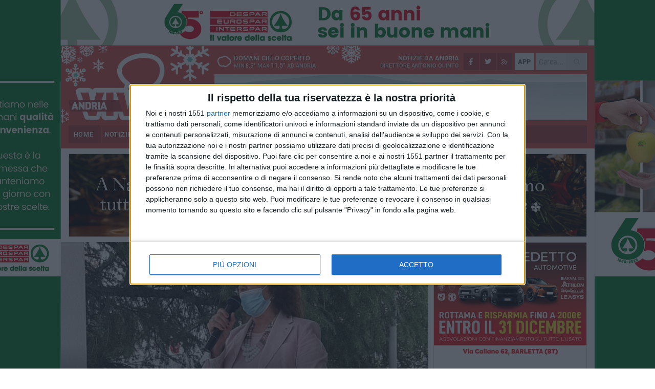

--- FILE ---
content_type: text/html; charset=utf-8
request_url: https://www.andriaviva.it/notizie/e-tempo-di-manifestazione-di-fine-anno-alla-scuola-primaria-federico-ii/
body_size: 21770
content:
<!DOCTYPE html>
<html lang="it" class="response svg fxd xmas">
<head prefix="og: http://ogp.me/ns# fb: http://ogp.me/ns/fb#">
    <title>Andria: “E’ tempo di…”, manifestazione di fine anno alla scuola Primaria &quot;Federico II&quot;</title>
    <meta name="description" content="Questa mattina un appuntamento che ha coinvolto l&#39;intera comunit&#224; scolastica " />
<meta name="viewport" content="width=device-width, initial-scale=1.0">    <meta name="apple-mobile-web-app-title" content="AndriaViva">
    <meta name="apple-mobile-web-app-status-bar-style" content="black-translucent">
<link rel="canonical" href="https://www.andriaviva.it/notizie/e-tempo-di-manifestazione-di-fine-anno-alla-scuola-primaria-federico-ii/" />    <link rel="amphtml" href="https://www.andriaviva.it/amp/notizie/e-tempo-di-manifestazione-di-fine-anno-alla-scuola-primaria-federico-ii/" />                    <link rel="apple-touch-icon" href="https://static.gocity.it/andriaviva/img/touch-60.png">
    <link rel="apple-touch-icon" sizes="76x76" href="https://static.gocity.it/andriaviva/img/touch-76.png">
    <link rel="apple-touch-icon" sizes="120x120" href="https://static.gocity.it/andriaviva/img/touch-120.png">
    <link rel="apple-touch-icon" sizes="152x152" href="https://static.gocity.it/andriaviva/img/touch-152.png">
    <link rel="icon" href="https://static.gocity.it/andriaviva/img/favicon.ico" type="image/x-icon" />
    <link rel="icon" type="image/png" href="https://static.gocity.it/andriaviva/img/favicon-32x32.png" sizes="32x32" />
    <link rel="icon" type="image/png" href="https://static.gocity.it/andriaviva/img/favicon-16x16.png" sizes="16x16" />
    <link rel="alternate" type="application/rss+xml" href="https://www.andriaviva.it/rss/" title="RSS feed AndriaViva" />
    <meta property="og:type" content="article" />
<meta property="og:url" content="https://www.andriaviva.it/notizie/e-tempo-di-manifestazione-di-fine-anno-alla-scuola-primaria-federico-ii/" />    <meta property="og:site_name" content="AndriaViva" />
<meta property="fb:app_id" content="400959619972853" />    <meta property="fb:pages" content="522321607778548" /><meta property="article:publisher" content="522321607778548" />    <meta property="og:title" content="“E’ tempo di…”, manifestazione di fine anno alla scuola Primaria &quot;Federico II&quot;" />
    <meta property="og:description" content="Questa mattina un appuntamento che ha coinvolto l&#39;intera comunit&#224; scolastica " />
    <meta property="og:image" content="https://andria.gocity.it/library/media/20210609_110500.jpg" />
    <meta property="article:section" content="Scuola e Lavoro" />
    <meta property="article:published_time" content="2021-06-09T13:37:00 GMT" />
    <meta property="article:modified_time" content="2021-06-09T13:37:00 GMT" />
<meta name="language" content="italian" /><meta name="google-site-verification" content="7fZUJtj53ubwPm49Mv1rl1kILH6f6O2DHFxvNK2gouo" /><meta name="msvalidate.01" content="4BFAE9A7E4A3E9C22EA5C6CCD2C5FDE3" />    <link href="/bundles/css?v=dEeyNGnslQSdMQALmI0cEwyeZYLMDaeLtsKTp10fewU1" rel="preload" as="style" /><link href="/bundles/css?v=dEeyNGnslQSdMQALmI0cEwyeZYLMDaeLtsKTp10fewU1" rel="stylesheet"/>

    <link href="/bundles/deferred?v=EI2w7refD0IkrP_INU39w6BvGGKgAPw3aeDdDjBHlqI1" rel="preload" as="style" /><link href="/bundles/deferred?v=EI2w7refD0IkrP_INU39w6BvGGKgAPw3aeDdDjBHlqI1" rel="stylesheet"/>

    <link href="/bundles/icons?v=6URXDt_XKQp7_YTGi-536yZGVljGYpsX7yKYSj3eWm01" rel="preload" as="style" /><link href="/bundles/icons?v=6URXDt_XKQp7_YTGi-536yZGVljGYpsX7yKYSj3eWm01" rel="stylesheet"/>

    <link href="/style?v=142320" rel="stylesheet"><link href="/style?v=142320" rel="stylesheet" /><style>.svg #site-logo { background-image: url('https://static.gocity.it/andriaviva/img/logo.svg');} .xmas.svg #site-logo { background-image: url('https://static.gocity.it/andriaviva/img/logo-xmas.svg');} .svg .report-index #site .content, .report #site .content .section-logo span {background-image:url('https://static.gocity.it/andriaviva/img/ireport.svg');} @media only screen and (max-width: 1023px) {.response.svg .collapse #site-logo { background-image: url('https://static.gocity.it/andriaviva/img/logo-text-inv.svg'); }.response.svg.xmas .collapse #site-logo { background-image: url('https://static.gocity.it/andriaviva/img/logo-text-inv-xmas.svg');}}
.ads-exp, .ads-exp a{max-height:70px;}</style>
    <script type="application/ld+json">[{ "@context": "http://schema.org", "@type":"WebSite","@id":"#website","name":"AndriaViva", "alternateName":"AndriaViva", "url":"https://www.andriaviva.it", "potentialAction":{ "@type":"SearchAction","target":"https://www.andriaviva.it/cerca/?search={search_term_string}","query-input":"required name=search_term_string"}}, { "@context": "http://schema.org", "@type":"Organization","@id":"#organization","name":"Viva Network","url":"http://www.vivanetwork.it", "logo":"http://www.vivanetwork.it/images/viva-network-logo.png", "sameAs":["https://www.facebook.com/viva24/"]}]</script>
    
        <script type="application/ld+json">{ "@context": "http://schema.org", "@type" : "NewsArticle", "headline" : "“E’ tempo di…”, manifestazione di fine anno alla scuola Primaria \"Federico II\"", "alternativeHeadline" : "“E’ tempo di…”, manifestazione di fine anno alla scuola Primaria \"Federico II\". Questa mattina un appuntamento che ha coinvolto l'intera comunità scolastica ", "articleSection": "Scuola e Lavoro", "author":{"@type":"Person","name":"AndriaViva"}, "dateCreated" : "2021-06-09T13:37:00Z", "datePublished" : "2021-06-09T13:37:00Z", "dateModified" : "2021-06-09T13:37:00Z", "publisher":{"@type":"Organization","name":"AndriaViva", "logo":{"@type":"ImageObject","url":"https://static.gocity.it/andriaviva/img/logo-text.png", "width" : 210, "height" : 30}}, "description" : "La scuola Primaria \"Federico II di Svevia\" dell'Istituto-Comprensivo \"Imbriani-Salvemini\" è stata teatro questa mattina della manifestazione di fine anno intitolata \"E' tempo di…\", promossa dal Dirigente Scolastico dott.ssa Celestina Martinelli e resa possibile grazie alla collaborazione di tutti i protagonisti della comunità scolastica ovvero docenti, alunni, collaboratori scolastici e famiglie.Il titolo nasce dalla consapevolezza che sia giunto il tempo di ascoltare i nostri alunni, lasciare esprimere le emozioni nel modo a loro più consono. Ecco che prendono spazio canzoncine, filastrocche,...", "mainEntityOfPage":{"@type":"URL"}, "url" : "https://www.andriaviva.it/notizie/e-tempo-di-manifestazione-di-fine-anno-alla-scuola-primaria-federico-ii/", "image":{"@type":"ImageObject","url":"https://andria.gocity.it/library/media/20210609_110500.jpg", "width":986, "height":657}}</script>

    
        <style>
    .bubble-color .btn.btn-action { background-color: #654241; border-color: #795857; box-shadow: 0px 1px 0px #553837; }
    .bubble-color h3.story-title, .bubble-color span.story-title, div.bubble.bubble-color { background-color: #6B4645; border-right: solid 4px #603F3E; }
    span.bubble-arrow.bubble-color { border-color: #6B4645 transparent transparent transparent; }
    div.bubble.bubble-color img { border-color: #553837; }
    .page-index .index span.title { color: #6B4645; }
        </style>

    <script async src="//pagead2.googlesyndication.com/pagead/js/adsbygoogle.js"></script>
<link rel="stylesheet" href="https://assets.evolutionadv.it/networkviva_it/networkviva_it-CLS.css"><script src="https://assets.evolutionadv.it/networkviva_it/networkviva_it.new.js" data-cfasync="false"></script>    </head>
<body class="non-graphic collapse splitted news ">
    
    <span class="ads-skin-containter" data-url="/adv/skin/99/"></span>
    <div id="site">
        <div id="main" class="container">
            <div id="header-wrapper">
    <div class="container">
        <header id="header">
            <div id="header-overlay"></div>
            <div id="header-main">
                <div id="header-logo">                    <div id="site-logo" >
                        <a href="/">AndriaViva</a>
                        <img class="print" src="https://static.gocity.it/andriaviva/img/logo.png" />
                    </div>
                    <div id="header-fanpage">
                        <div id="fanpage">
                        <span class="fan-counter">34.419</span>
                            <a id="fanpage-button" href="https://www.facebook.com/andriaviva.it/" target="_blank" rel="nofollow">FANPAGE</a>
                        </div>
                    </div>
                </div>
                <div id="header-logo-url" class="print">andriaviva.it</div>
                <div id="header-middle">
                    <div id="header-middle-top">
                        <div id="header-meteo">
    <a href="/meteo/" title="Previsioni meteo ad Andria"><div id="meteo-header" class="meteo-icon"><canvas width="28" height="28" data-icon="04d" data-color="black" class="icon"></canvas></div></a>
        <div class="meteo">
            <a href="/meteo/" title="Previsioni meteo ad Andria">
Domani cielo coperto                <div class="meteo-temp">Min<span class="meteo-min">8.5°</span>Max<span class="meteo-max">11.5°</span> ad <strong>Andria</strong></div>
            </a>
        </div>

                        </div>
                        <div class="search-block">
                            <form action="/cerca/" method="GET">
                                <input type="search" class="search" name="search" placeholder="Cerca..." />
                                <button class="icon"><i class="far fa-search"></i></button>
                            </form>
                        </div>
<a href="http://m.andriaviva.it/apps/download/"   target="_blank"  >
                            <div id="header-app">APP</div>
                        </a>                        <div id="header-social">
                            <a href="https://www.facebook.com/andriaviva.it" target="_blank"><i class="fab fa-facebook-f social social-facebook"></i></a>                            <a href="https://www.twitter.com/andriaviva" target="_blank"><i class="fab fa-twitter social social-twitter"></i></a>                            <a href="/rss/" title="AndriaViva - Feed Rss"><i class="far fa-rss social social-rss"></i></a>
                        </div>
                        <div id="header-daily">
                            <p class="tagline">Notizie da <strong>Andria</strong><span>Direttore <strong>Antonio Quinto</strong></span></p>
                        </div>
                        <div class="clear"></div>
                    </div>
                    <div id="header-banner">

<div class="ads-containter" data-url="/adv/banner/5/"></div>
                    </div>
                    <div class="clear"></div>
                </div>
                <button type="button" id="menu-toggle" class="btn header-btn">
                    <span class="far fa-2x fa-bars"></span>
                    <span class="btn-undertext">Menu</span>
                </button><div id="mobile-weather">    <a href="/meteo/" title="Previsioni meteo ad Andria"><div id="mobile-meteo-header" class="meteo-icon"><canvas width="28" height="28" data-icon="04d" data-color="white" class="icon"></canvas></div></a>
        <div class="meteo">
            <a href="/meteo/" title="Previsioni meteo ad Andria">
Domani cielo coperto                <div class="meteo-temp">Min<span class="meteo-min">8.5°</span>Max<span class="meteo-max">11.5°</span> ad <strong>Andria</strong></div>
            </a>
        </div>
</div>
            </div>
            <div class="clear"></div>
            <div id="menu">
                <nav>
                    <ul>

            <li class="firstitem">
                <a href="/" >HOME</a>
            </li>
            <li class="open">
                <a href="/notizie/" >NOTIZIE</a>
                <span class="expander"></span>
                <ul>
<li ><a href="/notizie/?cat=la-citta">Vita di città</a></li>
<li ><a href="/notizie/?cat=territorio">Territorio</a></li>
<li ><a href="/notizie/?cat=bandi-e-concorsi">Bandi e Concorsi</a></li>
<li ><a href="/notizie/?cat=cronaca">Cronaca</a></li>
<li ><a href="/notizie/?cat=politica">Politica</a></li>
<li ><a href="/notizie/?cat=palazzo-di-citta">Enti locali</a></li>
<li ><a href="/notizie/?cat=eventi">Eventi e cultura</a></li>
<li class="open"><a href="/notizie/?cat=scuola-e-formazione">Scuola e Lavoro</a></li>
<li ><a href="/notizie/?cat=associazioni">Associazioni</a></li>
<li ><a href="/notizie/?cat=cultura-e-spettacoli">Religioni</a></li>
                </ul>
            </li>
            <li >
                <a href="/sport/" >SPORT</a>
                <span class="expander"></span>
                <ul>
<li ><a href="/sport/?cat=calcio">Calcio</a></li>
<li ><a href="/sport/?cat=volley">Volley</a></li>
<li ><a href="/sport/?cat=arti-marziali">Arti Marziali</a></li>
<li ><a href="/sport/?cat=calcio-a-5">Calcio a 5</a></li>
<li ><a href="/sport/?cat=basket">Basket</a></li>
<li ><a href="/sport/?cat=running">Running e Atletica</a></li>
                </ul>
            </li>
            <li >
                <a href="/rubriche/" >RUBRICHE</a>
                <span class="expander"></span>
                <ul>
<li ><a href="/rubriche/non-perdiamoci-di-vista/">Non perdiamoci di vista</a></li>
<li ><a href="/rubriche/alla-scoperta-del-mondo-olivicolo/">Alla scoperta del mondo olivicolo</a></li>
<li ><a href="/rubriche/t-innova-per-la-tua-impresa/">T-innova per la tua impresa</a></li>
<li ><a href="/rubriche/il-mondo-wealth-management/">Il Mondo Wealth Management</a></li>
<li ><a href="/rubriche/viva-food-gusto-made-in-puglia/">Viva Food</a></li>
                </ul>
            </li>
            <li >
                <a href="/eventi/" >AGENDA</a>
            </li>
            <li >
                <a href="/ireport/" >iREPORT</a>
            </li>
            <li >
                <a href="/meteo/" >METEO</a>
            </li>
            <li >
                <a href="/video/" >VIDEO</a>
            </li>
            <li >
                <a href="/necrologi/" >NECROLOGI</a>
            </li>
<li class="search-block">
    <form action="/cerca/" method="GET">
        <input type="search" class="search" name="search" placeholder="Cerca..." />
        <button class="icon"><i class="far fa-search"></i></button>
    </form>
</li>
                    </ul>
                </nav>
            </div>
          </header>
    </div>
    <div class="clear"></div>
</div>


            <div class="ads-containter ads-mega ads-mega-page" data-url="/adv/banner/108/"></div>
            <div id="gctyvvadblck"></div>
            <div class="content-wrapper ">
                
                <div class="content-side-wrapper content-first">
                    
    <div class="content categorized">
        <article class=" mode2">
            <ul class="breadcrumbs noborder"><li><i class="far fa-angle-right"></i><a href="/" title="Home">Home</a></li><li><i class="far fa-angle-right"></i><a href="/notizie/" title="Notizie e aggiornamenti">Notizie e aggiornamenti</a></li></ul><script type="application/ld+json">{ "@context": "http://schema.org", "@type" : "BreadcrumbList", "itemListElement": [{ "@type": "ListItem", "position": 1, "item": { "@id": "https://www.andriaviva.it/", "name": "Home" } },{ "@type": "ListItem", "position": 2, "item": { "@id": "https://www.andriaviva.it/notizie/", "name": "Notizie e aggiornamenti" } }]}</script>
            <header>
                <figure><img src="https://andria.gocity.it/library/media/20210609_110500.jpg" class="responsive content-img" alt="Il dirigente scolastico Celestina Martinelli" /><figcaption class="content-img-caption">Il dirigente scolastico Celestina Martinelli</figcaption></figure>
                <div>
                    <span class="category"  style="color:#6B4645; background-color:#6B4645">Scuola e Lavoro</span><h1>“E’ tempo di…”, manifestazione di fine anno alla scuola Primaria "Federico II"</h1><p class="tagline">Questa mattina un appuntamento che ha coinvolto l'intera comunità scolastica <span></span></p>
                </div>
            </header>
            <div class="clear"></div>
            <div class="contentdate">
                <span class="datezone">Andria - </span>mercoledì 9 giugno 2021
<span class="datetime"><i class="far fa-clock"></i> 15.34</span>                                            </div>
            <div class="ads-containter ads-page ads-content" data-url="/adv/banner/80/"></div>            <div class="sharing" data-url="https://www.andriaviva.it/notizie/e-tempo-di-manifestazione-di-fine-anno-alla-scuola-primaria-federico-ii/" data-title="Andria: “E’ tempo di…”, manifestazione di fine anno alla scuola Primaria &quot;Federico II&quot;" data-counter="0" data-comments="0" data-app="400959619972853"></div>
            
            <div class="clear"></div>
            <div class="ads-containter ads-custom " ><div id="video-evo-player" class="player_evolution"><span class="evo-label-logo">Powered by <a target="_blank" href="https://evolutiongroup.digital/"><img src="https://evolutiongroup.digital/wp-content/themes/evolution_group/assets/static/logo/logo-evolutiongroup-black.svg" alt="powered by evolution group"></a></span></div></div>
            
            <div class="p first">La scuola Primaria "Federico II di Svevia" dell'Istituto-Comprensivo "Imbriani-Salvemini" è stata teatro questa mattina della manifestazione di fine anno intitolata <strong>"E' tempo di…"</strong>, promossa dal Dirigente Scolastico dott.ssa Celestina Martinelli e resa possibile grazie alla collaborazione di tutti i protagonisti della comunità scolastica ovvero docenti, alunni, collaboratori scolastici e famiglie.<br /><br />Il titolo nasce dalla consapevolezza che sia giunto il tempo di ascoltare i nostri alunni, lasciare esprimere le emozioni nel modo a loro più consono. Ecco che prendono spazio canzoncine, filastrocche, letture, riflessioni, poesie, balletti. Il tempo è interpretato sotto vari aspetti a significare le differenti età dei protagonisti. Prima di ogni esibizione ogni classe ha collocato su un pannello una frase elaborata o mutuata da autori vari fino a comporre un alveare nell'ambito della settimana che Legambiente dedica alla sensibilizzazione e tutela del nostro pianeta hanno aperto la manifestazione gli alunni delle classi prime che hanno intonato "What's your name" quasi a dirci che siamo capaci di esprimere la nostra identità anche attraverso l'apprendimento della lingua straniera.<br /><br />Subito dopo gli alunni delle classi seconde hanno interpretato il presente ricorrendo a parole in rime e a sketch nella convinzione che il sorriso sia la chiave per affrontare il futuro. E' arrivato il momento delle classi terze che hanno affrontato il tema del tempo come occasione per sentire e capire i propri pensieri e gli stati d'animo come la paura che porterà "Berta, la lucertola.." a scoprire qualcosa che nessun'altra lucertola poteva immaginare. Ma il tempo è anche la forma che diamo ai passaggi del nostro viaggio, come spiega l'autore Gianluca Caporaso che gli alunni delle classi terze hanno conosciuto attraverso l'analisi della sua ultima pubblicazione "Tempo al tempo" - Rime sulla vita che viene e va".<br /><br />Le classi quarte hanno l'attenzione sulla musica come linguaggio universale che produce armonia non solo per l'umanità ma anche nell'ambiente con riferimento all'agenda 2030. Hanno concluso la manifestazione i ragazzi delle classi quinte che attraverso il linguaggio della poesia e della danza hanno espresso tutto il loro entusiasmo per il percorso scolastico che sta per concludersi con lo sguardo rivolto al futuro.<br /><br />Al termine del suo intervento, la Dirigente ha destinato 20 tablet, donati il 12 aprile c.a. dal Rotary Club Andria Castelli Svevi, agli alunni di una classe prima del plesso "Federico II" a testimoniare l'attenzione pedagogica verso forme tecnologiche a supporto delle strategie tradizionali di apprendimento.<div class="widget widget-thumbs widget-thumbs-simple"><span class="thumb"><a href="https://andria.gocity.it/library/foto/2016/screenshot_20210609_125918_wps_office.jpg" class="fresco" data-fresco-group="singles" data-fresco-caption="Manifestazione di fine anno " data-fresco-options="thumbnail:'https://andria.gocity.it/library/foto/2016/bigbox_screenshot_20210609_125918_wps_office.jpg'"><img src="https://andria.gocity.it/library/foto/2016/bigbox_screenshot_20210609_125918_wps_office.jpg" alt="Manifestazione di fine anno"></a></span></div><div class="fb-quote"></div></div>
                    </article>
        
        <ul class="tags bottom"><li>Istituto Comprensivo "Imbriani-Salvemini"</li></ul>

    <div class="index-wrapper">
        <div class="index-list index-list-mode10 index-list-2">
                <div class="index">
                    
<a href="/sport/sarnese-fidelis-andria-scaringella-trasferta-insidiosa-abbiamo-tanta-rabbia-addosso/" ><div class="boxed-img"><img src="https://andria.gocity.it/library/media/bigbox_img_1137.jpg" alt="Sarnese-Fidelis Andria, Scaringella: «Trasferta insidiosa, abbiamo tanta rabbia addosso»" /></div></a>                                        <div class="boxed-title boxed-title-dated ">
<span class="date">
                                
                                6 dicembre 2025
                            </span>                        <span class="title"><a href="/sport/sarnese-fidelis-andria-scaringella-trasferta-insidiosa-abbiamo-tanta-rabbia-addosso/" >Sarnese-Fidelis Andria, Scaringella: &#171;Trasferta insidiosa, abbiamo tanta rabbia addosso&#187;</a></span>
                                            </div>
                </div>
                <div class="index">
                    
<a href="/notizie/verso-le-comunali-2026-il-centro-destra-unito-per-costruire-l-alternativa-all-amministrazione-bruno/" ><div class="boxed-img"><img src="https://andria.gocity.it/library/media/bigbox_muni.jpg" alt="Verso le comunali 2026:  &quot;Il centro-destra unito per costruire l'alternativa all'amministrazione Bruno &quot;" /></div></a>                                        <div class="boxed-title boxed-title-dated ">
<span class="date">
                                
                                6 dicembre 2025
                            </span>                        <span class="title"><a href="/notizie/verso-le-comunali-2026-il-centro-destra-unito-per-costruire-l-alternativa-all-amministrazione-bruno/" >Verso le comunali 2026: &quot;Il centro-destra unito per costruire l&#39;alternativa all&#39;amministrazione Bruno&quot;</a></span>
                                            </div>
                </div>
        </div>
    </div>
        
<div class="ads-containter ads-custom  ads-page ads-content ads-content-btm"><div class="PCT81"><script>if("none"!=window.getComputedStyle(document.currentScript.parentElement.parentElement).getPropertyValue("display")){var e=document.createElement("ins");e.setAttribute("data-revive-zoneid","81"),e.setAttribute("data-revive-id","e590432163035a6e5fc26dac29dd7e0b"),document.currentScript.parentElement.appendChild(e)}</script><script async src="//adv.presscommtech.com/www/delivery/asyncjs.php"></script></div></div>
        <div class="comments" id="comments"><div class="fb-comments" data-href="https://www.andriaviva.it/notizie/e-tempo-di-manifestazione-di-fine-anno-alla-scuola-primaria-federico-ii/" data-width="100%" data-numposts="5" ></div><div class="clear"></div></div>
        <ins data-revive-zoneid="2268" data-revive-id="e590432163035a6e5fc26dac29dd7e0b"></ins><script async src="//adv.presscommtech.com/www/delivery/asyncjs.php"></script>
<div class="ads-containter ads-page" data-url="/adv/banner/93/"></div>
<div class="ads-containter ads-page" data-url="/adv/banner/81/"></div>
 <div class="ads ads-responsive g-ads" ><ins class="adsbygoogle" style="display:block;width:468px;height:60px" data-ad-client="ca-pub-7787459891407465" data-ad-slot="7721169835" ></ins><script>(adsbygoogle = window.adsbygoogle || []).push({});</script></div>
        
            <div class="story-wrapper tag-story">
            <span class="story-title bubble">Altri contenuti a tema</span>
            <span class="bubble-arrow"></span>
        <div class="story-list">
                <div class="story ">
                        
                            <a href="/notizie/partita-la-terza-edizione-del-bicibus-andria/" >
                                <img src="https://andria.gocity.it/library/media/big_bici2(1).jpg" alt="&#200; partita la terza edizione del &quot;Bicibus Andria&quot;" />
                            </a>
                                                                        <span class="storycategory"   style="color:#853d4e;background-color:#853d4e"  >Vita di città</span>                        <span class="title"><a href="/notizie/partita-la-terza-edizione-del-bicibus-andria/" >&#200; partita la terza edizione del &quot;Bicibus Andria&quot;</a></span>
<span class="subtitle">Realizzata anche grazie al sostegno assicurato da una raccolta fondi avviata dagli amici di Patrizia Paradiso</span>                </div>
                <div class="story ">
                        
                            <a href="/notizie/noi-alla-festa-del-libro-torna-la-kermesse-promossa-dalla-rete-scolastica-una-biblioteca-per-crescere-guidata-dall-i-c-imbriani-salvemini/" >
                                <img src="https://andria.gocity.it/library/media/big_scuola4j(1).jpg" alt="“Noi… alla Festa del Libro”: promossa dalla rete “Una biblioteca per crescere” e guidata dall’I.C. “Imbriani-Salvemini”" />
                            </a>
                                                                                                <span class="title"><a href="/notizie/noi-alla-festa-del-libro-torna-la-kermesse-promossa-dalla-rete-scolastica-una-biblioteca-per-crescere-guidata-dall-i-c-imbriani-salvemini/" >“Noi… alla Festa del Libro”: promossa dalla rete “Una biblioteca per crescere” e guidata dall’I.C. “Imbriani-Salvemini”</a></span>
<span class="subtitle">In programma dal 5 al 30 maggio</span>                </div>
                <div class="story ">
                        
                            <a href="/notizie/l-i-c-imbriani-salvemini-di-andria-amici-per-la-pace-ad-assisi/" >
                                <img src="https://andria.gocity.it/library/media/big_amici_per_la_pacej.jpg" alt="L&#39;I.C. “Imbriani Salvemini” di Andria, &quot;Amici per la Pace&quot; ad Assisi" />
                            </a>
                                                                        <span class="storycategory"   style="color:#853d4e;background-color:#853d4e"  >Vita di città</span>                        <span class="title"><a href="/notizie/l-i-c-imbriani-salvemini-di-andria-amici-per-la-pace-ad-assisi/" >L&#39;I.C. “Imbriani Salvemini” di Andria, &quot;Amici per la Pace&quot; ad Assisi</a></span>
<span class="subtitle">&#202; stato un momento ricco di emozioni seguito da tante persone che sia nella piazza antistante la basilica inferiore di “San Francesco”</span>                </div>
                <div class="story ">
                        
                            <a href="/notizie/gli-studenti-dell-i-c-imbriani-salvemini-partecipano-al-premio-nazionale-di-castel-di-sangro/" >
                                <img src="https://andria.gocity.it/library/media/big_imbriani_salvemini5.jpg" alt="Gli studenti dell&#39;I.C. Imbriani Salvemini partecipano al &quot;Premio Nazionale di Castel di Sangro&quot;" />
                            </a>
                                                                                                <span class="title"><a href="/notizie/gli-studenti-dell-i-c-imbriani-salvemini-partecipano-al-premio-nazionale-di-castel-di-sangro/" >Gli studenti dell&#39;I.C. Imbriani Salvemini partecipano al &quot;Premio Nazionale di Castel di Sangro&quot;</a></span>
<span class="subtitle">Presenteranno il Musical rivisitato &quot;Se fosse davvero Natale&quot; curato dai proff.ri Savino Leonetti e Raffaella Rizzi&#160;</span>                </div>
                <div class="story ">
                        
                            <a href="/notizie/la-polizia-di-stato-ed-il-progetto-sulla-legalita-la-storia-del-natale-a-batilandia-realizzato-ad-andria/" >
                                <img src="https://andria.gocity.it/library/media/big_questuraa(1).jpg" alt="La Polizia di Stato ed il progetto sulla legalit&#224; “La Storia del Natale a Batilandia” realizzato ad Andria" />
                            </a>
                                                                        <span class="storycategory"   style="color:#174dab;background-color:#174dab"  >Attualità</span>                        <span class="title"><a href="/notizie/la-polizia-di-stato-ed-il-progetto-sulla-legalita-la-storia-del-natale-a-batilandia-realizzato-ad-andria/" >La Polizia di Stato ed il progetto sulla legalit&#224; “La Storia del Natale a Batilandia” realizzato ad Andria</a></span>
<span class="subtitle">Iniziativa volta a diffondere il tema della legalit&#224; e destinata agli alunni dell&#39;Istituto comprensivo &quot;Scuole Primaria &quot;Imbriani Salvemini&quot;</span>                </div>
                <div class="story ">
                        
                            <a href="/notizie/cri-breakfast-club-2024-25-successo-per-il-progetto-alimentare-con-colazione-e-merenda-a-scuola/" >
                                <img src="https://andria.gocity.it/library/media/big_cri_lezione_di_ciboj.jpg" alt="CRI “Breakfast Club 2024-25”: Successo per il progetto alimentare, con colazione e merenda a scuola" />
                            </a>
                                                                        <span class="storycategory"   style="color:#853d4e;background-color:#853d4e"  >Vita di città</span>                        <span class="title"><a href="/notizie/cri-breakfast-club-2024-25-successo-per-il-progetto-alimentare-con-colazione-e-merenda-a-scuola/" >CRI “Breakfast Club 2024-25”: Successo per il progetto alimentare, con colazione e merenda a scuola</a></span>
<span class="subtitle">Iniziativa della Croce Rossa Italiana – Comitato di Andria e l&#39;Istituto Comprensivo &quot;Imbriani Salvemini&quot;</span>                </div>
                <div class="story ">
                        
                            <a href="/notizie/inizio-anno-scolastico-all-istituto-comprensivo-imbriani-salvemini-di-andria/" >
                                <img src="https://andria.gocity.it/library/media/big_salvemini5.jpg" alt="Inizio anno scolastico all&#39;Istituto Comprensivo Imbriani-Salvemini di Andria" />
                            </a>
                                                                                                <span class="title"><a href="/notizie/inizio-anno-scolastico-all-istituto-comprensivo-imbriani-salvemini-di-andria/" >Inizio anno scolastico all&#39;Istituto Comprensivo Imbriani-Salvemini di Andria</a></span>
<span class="subtitle">Presenti con docenti e insegnanti anche la Sindaca Giovanna Bruno e l&#39;Assessore all&#39;Istruzione Dora Conversano</span>                </div>
                <div class="story ">
                        
                            <a href="/notizie/alla-scuola-salvemini-di-andria-si-conclude-il-laboratorio-musicale-don-t-stop-me-now/" >
                                <img src="https://andria.gocity.it/library/media/big_immagine_laboratorio_1.jpg" alt="Alla scuola “Salvemini” di Andria si conclude il laboratorio musicale “Don’t stop me now”" />
                            </a>
                                                                                                <span class="title"><a href="/notizie/alla-scuola-salvemini-di-andria-si-conclude-il-laboratorio-musicale-don-t-stop-me-now/" >Alla scuola “Salvemini” di Andria si conclude il laboratorio musicale “Don’t stop me now”</a></span>
<span class="subtitle">Ieri si &#232; svolta la manifestazione finale del progetto PON</span>                </div>
        </div>
    </div>

<div class="ads-containter ads-custom  ads-page ads-content"><div class="PCT82"><script>if("none"!=window.getComputedStyle(document.currentScript.parentElement.parentElement).getPropertyValue("display")){var e=document.createElement("ins");e.setAttribute("data-revive-zoneid","82"),e.setAttribute("data-revive-id","e590432163035a6e5fc26dac29dd7e0b"),document.currentScript.parentElement.appendChild(e)}</script><script async src="//adv.presscommtech.com/www/delivery/asyncjs.php"></script></div></div>
<div class="banner banner-color banner-newsletter">
    <div class="banner-right-side">
        <div class="banner-right-side-inside">
            <span class="newsletter-title">Iscriviti alla Newsletter</span>
<form action="/newsletter/" data-ajax="true" data-ajax-loading="#newsletter-loading" data-ajax-mode="replace" data-ajax-update="#newsletter-result" id="form0" method="post">                <input class="text buttoned" name="email" id="email" placeholder="Indirizzo e-mail" data-val="true" type="email" />
                        <button type="submit" class="button buttoned" id="newsletter-signup">Iscriviti</button>
                        <span class="newsletter-result" id="newsletter-result"></span>
                        <span class="newsletter-loading" id="newsletter-loading" style="display:none"><img src="/contents/img/UI/rolling.gif" alt="loading"/></span>
                        <span class="newsletter-validation-error" data-valmsg-for="email" data-valmsg-replace="true"></span>
</form>        </div><span class="bubble-arrow"></span>
        <span class="newsletter-info">Iscrivendoti accetti i <a href="/info/privacy/newsletter/" rel="nofollow">termini</a> e la <a href="/info/privacy/" rel="nofollow">privacy policy</a></span>
    </div>
    <div class="banner-left-side">
        <img src="/contents/img/UI/newsletter-email.png" alt="Newsletter" width="100"/>
        <div class="clear"></div>
        Ricevi aggiornamenti e contenuti da Andria <span>gratis</span> nella tua e-mail
    </div>
    <div class="clear"></div>
</div>
        
    <div class="index-wrapper">
        <div class="index-list index-list-mode10 index-list-8">
                <div class="index">
                    
<a href="/notizie/l-inversione-di-marcia-su-via-xxiv-maggio-e-via-vittorio-veneto-procede-bene/" ><div class="boxed-img"><img src="https://andria.gocity.it/library/media/bigbox_traff(1).jpg" alt="L'inversione di marcia su via XXIV Maggio e via Vittorio Veneto: tutto procede relativamente bene" /></div></a>                                        <div class="boxed-title boxed-title-dated ">
<span class="date">
                                
                                6 dicembre 2025
                            </span>                        <span class="title"><a href="/notizie/l-inversione-di-marcia-su-via-xxiv-maggio-e-via-vittorio-veneto-procede-bene/" >L&#39;inversione di marcia su via XXIV Maggio e via Vittorio Veneto: tutto procede relativamente bene</a></span>
                                            </div>
                </div>
                <div class="index">
                    
<a href="/notizie/la-fials-esprime-il-presidente-ed-il-segretario-della-rsu-dell-asl-bt-lorenzo-zingaro-e-antonio-lemma/" ><div class="boxed-img"><img src="https://andria.gocity.it/library/media/bigbox_rsu_asl.jpg" alt="La FIALS esprime il Presidente ed il Segretario della RSU dell'ASL Bt: Lorenzo Zingaro e Antonio Lemma" /></div></a>                                        <div class="boxed-title boxed-title-dated ">
<span class="date">
                                
                                6 dicembre 2025
                            </span>                        <span class="title"><a href="/notizie/la-fials-esprime-il-presidente-ed-il-segretario-della-rsu-dell-asl-bt-lorenzo-zingaro-e-antonio-lemma/" >La FIALS esprime il Presidente ed il Segretario della RSU dell&#39;ASL Bt: Lorenzo Zingaro e Antonio Lemma</a></span>
                                            </div>
                </div>
                <div class="index">
                    
<a href="/notizie/l-iiss-r-lotti-umberto-i-di-andria-si-conferma-scuola-d-eccellenza-per-l-inserimento-lavorativo-dei-suoi-studenti/" ><div class="boxed-img"><img src="https://andria.gocity.it/library/media/bigbox_lotti_e_umberto_i.jpg" alt="L'IISS “R. Lotti – Umberto I” di Andria: scuola d’eccellenza per l’inserimento lavorativo dei suoi studenti" /></div></a>                                        <div class="boxed-title boxed-title-dated ">
<span class="date">
                                
                                6 dicembre 2025
                            </span>                        <span class="title"><a href="/notizie/l-iiss-r-lotti-umberto-i-di-andria-si-conferma-scuola-d-eccellenza-per-l-inserimento-lavorativo-dei-suoi-studenti/" >L&#39;IISS “R. Lotti – Umberto I” di Andria: scuola d’eccellenza per l’inserimento lavorativo dei suoi studenti</a></span>
                                            </div>
                </div>
                <div class="index">
                    
<a href="/notizie/la-fiamma-olimpica-a-capodanno-a-castel-del-monte/" ><div class="boxed-img"><img src="https://andria.gocity.it/library/media/bigbox_inshot_20251205_225559720_edit_273308731275521.jpg" alt="La Fiamma Olimpica a Capodanno a Castel del Monte" /></div></a>                                        <div class="boxed-title boxed-title-dated ">
<span class="date">
                                
                                6 dicembre 2025
                            </span>                        <span class="title"><a href="/notizie/la-fiamma-olimpica-a-capodanno-a-castel-del-monte/" >La Fiamma Olimpica a Capodanno a Castel del Monte</a></span>
                                            </div>
                </div>
                <div class="index">
                    
<a href="/notizie/natale-in-citta-a-passo-lento-tornano-le-domeniche-ecologiche/" ><div class="boxed-img"><img src="https://andria.gocity.it/library/media/bigbox_conf_stampaj.jpg" alt="Natale in città a passo lento, tornano le domeniche ecologiche" /></div></a>                                        <div class="boxed-title boxed-title-dated ">
<span class="date">
                                
                                6 dicembre 2025
                            </span>                        <span class="title"><a href="/notizie/natale-in-citta-a-passo-lento-tornano-le-domeniche-ecologiche/" >Natale in citt&#224; a passo lento, tornano le domeniche ecologiche</a></span>
                                            </div>
                </div>
                <div class="index">
                    
<a href="/notizie/cultural-il-festival-della-cultura-alimentare-italiana-fa-a-barletta/" ><div class="boxed-img"><img src="https://andria.gocity.it/library/media/bigbox_whatsapp_image_2025_12_05_at_141347_(1)j.jpg" alt=" &quot;Cultural &quot;, il Festival della cultura alimentare italiana fa tappa a Barletta" /></div></a>                                        <div class="boxed-title boxed-title-dated ">
<span class="date">
                                
                                6 dicembre 2025
                            </span>                        <span class="title"><a href="/notizie/cultural-il-festival-della-cultura-alimentare-italiana-fa-a-barletta/" >&quot;Cultural&quot;, il Festival della cultura alimentare italiana fa tappa a Barletta</a></span>
                                            </div>
                </div>
                <div class="index">
                    
<a href="/notizie/alla-comunita-di-jesi-il-premio-federico-ii-stupor-mundi-2025/" ><div class="boxed-img"><img src="https://andria.gocity.it/library/media/bigbox_rievocazione_incendio(1).jpg" alt="Alla comunità di Jesi il premio  &quot;Federico II Stupor Mundi &quot; 2025" /></div></a>                                        <div class="boxed-title boxed-title-dated ">
<span class="date">
                                
                                6 dicembre 2025
                            </span>                        <span class="title"><a href="/notizie/alla-comunita-di-jesi-il-premio-federico-ii-stupor-mundi-2025/" >Alla comunit&#224; di Jesi il premio &quot;Federico II Stupor Mundi&quot; 2025</a></span>
                                            </div>
                </div>
                <div class="index">
                    
<a href="/notizie/ristrutturazione-edilizia-e-urbanistica-andria-sugli-allori-secondo-comune-della-bat-ad-attuare-la-norma-regionale-del-2023/" ><div class="boxed-img"><img src="https://andria.gocity.it/library/media/bigbox_dsc02121.jpg" alt="Ristrutturazione edilizia e urbanistica: Andria sugli allori, 2° comune BAT ad attuare la norma regionale del 2023" /></div></a>                                        <div class="boxed-title boxed-title-dated ">
<span class="date">
                                
                                6 dicembre 2025
                            </span>                        <span class="title"><a href="/notizie/ristrutturazione-edilizia-e-urbanistica-andria-sugli-allori-secondo-comune-della-bat-ad-attuare-la-norma-regionale-del-2023/" >Ristrutturazione edilizia e urbanistica: Andria sugli allori, 2&#176; comune BAT ad attuare la norma regionale del 2023</a></span>
                                            </div>
                </div>
        </div>
    </div>

    </div>

                </div>
                <div class="right-side-wrapper">
                    
    
    
    <div class="ads-containter ads-side" data-url="/adv/banner/80/"></div>
    <div class="right-pack">
<div class="ads-containter ads-side" data-url="/adv/banner/93/"></div>
<div class="ads-containter ads-side" data-url="/adv/banner/81/"></div>
<div class="ads-native-container " data-url="/adv/native/31/"></div><div class="clear"></div>

<div class="ads-containter ads-custom  ads-side"><div class="PCT81"><script>if("none"!=window.getComputedStyle(document.currentScript.parentElement.parentElement).getPropertyValue("display")){var e=document.createElement("ins");e.setAttribute("data-revive-zoneid","81"),e.setAttribute("data-revive-id","e590432163035a6e5fc26dac29dd7e0b"),document.currentScript.parentElement.appendChild(e)}</script><script async src="//adv.presscommtech.com/www/delivery/asyncjs.php"></script></div></div>
    </div>
    <div class="right-pack right-pack-light">
<div class="ads-containter ads-custom  ads-side"><div class="PCT82"><script>if("none"!=window.getComputedStyle(document.currentScript.parentElement.parentElement).getPropertyValue("display")){var e=document.createElement("ins");e.setAttribute("data-revive-zoneid","82"),e.setAttribute("data-revive-id","e590432163035a6e5fc26dac29dd7e0b"),document.currentScript.parentElement.appendChild(e)}</script><script async src="//adv.presscommtech.com/www/delivery/asyncjs.php"></script></div></div>
<div class="ads-containter" data-url="/adv/banner/82/"></div>
        <div id="right-affix">
    <div class="side-wrapper">
            <div class="side-title">Pi&#249; letti questa settimana</div>
        <div class="side-list">
                <div class="side ">
                    <a href="/notizie/autovetture-rubate-rinvenute-questa-mattina-ad-andria-in-contrada-monachelle/" >
                        
<img src="https://andria.gocity.it/library/media/box_piscitt2.jpg" alt="Autovetture rubate rinvenute questa mattina ad Andria, in contrada Monachelle" />                                                                            <span class="date">domenica 30 novembre</span>
                                                <span class="title">Autovetture rubate rinvenute questa mattina ad Andria, in contrada Monachelle</span>
                    </a>
                </div>
                <div class="side ">
                    <a href="/notizie/olio-d-oliva-coldiretti-annata-straordinaria-in-puglia-con-qualita-eccellente/" >
                        
<img src="https://andria.gocity.it/library/media/box_olio_extravergine_d_oliva_franto_foto_carlos_solito.jpg" alt="Olio d&#39;oliva, Coldiretti: annata straordinaria in Puglia con qualit&#224; eccellente" />                                                                            <span class="date">domenica 30 novembre</span>
                                                <span class="title">Olio d&#39;oliva, Coldiretti: annata straordinaria in Puglia con qualit&#224; eccellente</span>
                    </a>
                </div>
                <div class="side ">
                    <a href="/notizie/la-guardia-di-finanza-sequestra-14-mila-litri-di-olio-evo-senza-indicazione-dell-origine-obbligatoria/" >
                        
<img src="https://andria.gocity.it/library/media/box_finanza2.jpg" alt="La Guardia di Finanza sequestra 14 mila litri di olio evo senza indicazione dell&#39;origine obbligatoria" />                                                                            <span class="date">gioved&#236; 4 dicembre</span>
                                                <span class="title">La Guardia di Finanza sequestra 14 mila litri di olio evo senza indicazione dell&#39;origine obbligatoria</span>
                    </a>
                </div>
                <div class="side ">
                    <a href="/notizie/via-xxiv-maggio-e-via-vittorio-veneto-ci-sara-l-inversione-senso-di-marcia/" >
                        
<img src="https://andria.gocity.it/library/media/box_via_vittorio_veneto.jpg" alt="Via XXIV Maggio e via Vittorio Veneto: ci sar&#224; l&#39;inversione senso di marcia" />                                                                            <span class="date">luned&#236; 1 dicembre</span>
                                                <span class="title">Via XXIV Maggio e via Vittorio Veneto: ci sar&#224; l&#39;inversione senso di marcia</span>
                    </a>
                </div>
                <div class="side ">
                    <a href="/notizie/da-bene-confiscato-a-isola-ecologica-esci-il-nuovo-centro-di-raccolta/" >
                        
<img src="https://andria.gocity.it/library/media/box_isola_ecologica_via_canosa_(2)j.jpg" alt="Da bene confiscato a isola ecologica, ecco il nuovo centro di raccolta" />                                                                            <span class="date">mercoled&#236; 3 dicembre</span>
                                                <span class="title">Da bene confiscato a isola ecologica, ecco il nuovo centro di raccolta</span>
                    </a>
                </div>
                <div class="side ">
                    <a href="/notizie/il-conte-onofrio-spagnoletti-zeuli-all-istituto-tecnico-agrario-r-lotti-umberto-i/" >
                        
<img src="https://andria.gocity.it/library/media/box_conte_spagnoletti_zeuli_ospite_dell_istituto_tecnico_agrario_di_andria_(1)j.jpg" alt="Il conte Onofrio Spagnoletti Zeuli all’Istituto Tecnico Agrario “R. Lotti – Umberto I”" />                                                                            <span class="date">mercoled&#236; 3 dicembre</span>
                                                <span class="title">Il conte Onofrio Spagnoletti Zeuli all’Istituto Tecnico Agrario “R. Lotti – Umberto I”</span>
                    </a>
                </div>
        </div>
    </div>
         <div class="ads  g-ads" ><ins class="adsbygoogle" style="display:block;width:300px;height:250px" data-ad-client="ca-pub-3454615937939067" data-ad-slot="8610254161" ></ins><script>(adsbygoogle = window.adsbygoogle || []).push({});</script></div>
    </div></div>


    

                </div>
            </div>
            <div class="clear"></div>
            <div class="clear"></div>
<div id="prefooter-wrapper">
    <div class="container">
<nav id="footer-menu">
        <ul>
                <li class="container"><a href="/notizie/" title="Notizie" >Notizie da Andria</a>
                        <ul>
<li><a href="/notizie/?cat=la-citta" title="Vita di città">Vita di città</a></li><li><a href="/notizie/?cat=territorio" title="Territorio">Territorio</a></li><li><a href="/notizie/?cat=bandi-e-concorsi" title="Bandi e Concorsi">Bandi e Concorsi</a></li><li><a href="/notizie/?cat=cronaca" title="Cronaca">Cronaca</a></li><li><a href="/notizie/?cat=politica" title="Politica">Politica</a></li><li><a href="/notizie/?cat=palazzo-di-citta" title="Enti locali">Enti locali</a></li><li><a href="/notizie/?cat=eventi" title="Eventi e cultura">Eventi e cultura</a></li><li><a href="/notizie/?cat=scuola-e-formazione" title="Scuola e Lavoro">Scuola e Lavoro</a></li><li><a href="/notizie/?cat=associazioni" title="Associazioni">Associazioni</a></li><li><a href="/notizie/?cat=cultura-e-spettacoli" title="Religioni">Religioni</a></li>                        </ul>
                </li>
                <li class="container"><a href="/sport/" title="Sport" >Notizie sportive</a>
                        <ul>
<li><a href="/sport/?cat=calcio" title="Calcio">Calcio</a></li><li><a href="/sport/?cat=volley" title="Volley">Volley</a></li><li><a href="/sport/?cat=arti-marziali" title="Arti Marziali">Arti Marziali</a></li><li><a href="/sport/?cat=calcio-a-5" title="Calcio a 5">Calcio a 5</a></li><li><a href="/sport/?cat=basket" title="Basket">Basket</a></li><li><a href="/sport/?cat=running" title="Running e Atletica">Running e Atletica</a></li>                        </ul>
                </li>
                <li class="container"><a href="/rubriche/" title="Rubriche" >Le Rubriche di AndriaViva</a>
                        <ul>
<li><a href="/rubriche/non-perdiamoci-di-vista/" title="Non perdiamoci di vista">Non perdiamoci di vista</a></li><li><a href="/rubriche/alla-scoperta-del-mondo-olivicolo/" title="Alla scoperta del mondo olivicolo">Alla scoperta del mondo olivicolo</a></li><li><a href="/rubriche/t-innova-per-la-tua-impresa/" title="T-innova per la tua impresa">T-innova per la tua impresa</a></li><li><a href="/rubriche/il-mondo-wealth-management/" title="Il Mondo Wealth Management">Il Mondo Wealth Management</a></li><li><a href="/rubriche/viva-food-gusto-made-in-puglia/" title="Viva Food, da Andria a Barletta e Trani fino ai sapori della nostra Puglia">Viva Food</a></li>                        </ul>
                </li>
                <li class="container"><a href="/eventi/" title="Agenda eventi" >Agenda eventi di Andria</a>
                </li>
                <li class="container"><a href="/ireport/" title="iReport le segnalazioni dei lettori" >Segnalazioni iReport</a>
                </li>
                <li class="container"><a href="/meteo/" title="Previsioni meteo per Andria" >Previsioni meteo</a>
                </li>
                <li class="container"><a href="/video/" title="AndriaViva TV: i video della redazione" >Video</a>
                </li>
                <li class="container"><a href="/necrologi/" title="Necrologi e annunci funebri ad Andria" >Necrologi</a>
                </li>
        </ul>
</nav>


        <div class="fixed-block-wrapper">
            <div class="fixed-block" id="footer-side">
<a href="http://m.andriaviva.it/apps/download/"  target="_blank" >
                                                   <div id="footer-app-logo" class="left" style="background-image: url('https://static.gocity.it/andriaviva/img/app.png')" ></div>
<div id="footer-app-qrcode" class="left" style="background-image: url('https://static.gocity.it/andriaviva/img/app-qr.png')" ></div>                                                   <div id="footer-app">
                                                       <span>AndriaViva APP</span>
                                                       <p>
                                                           Scarica l&#39;applicazione per iPhone, iPad e Android e ricevi notizie push
                                                       </p>
                                                   </div>
                                               </a>
                    <div class="clear"></div>
                <div class="other-block"><a id="newsletter"></a>
                    <span>Iscriviti alla Newsletter</span>
                    <p>
                        Registrati per ricevere aggiornamenti e contenuti da Andria nella tua casella di posta <small>Iscrivendoti accetti i <a href="/info/privacy/newsletter/" rel="nofollow">termini</a> e la <a href="/info/privacy/" rel="nofollow">privacy policy</a></small>
                    </p>
<form action="/newsletter/" data-ajax="true" data-ajax-loading="#ft-newsletter-loading" data-ajax-mode="replace" data-ajax-update="#ft-newsletter-result" id="form1" method="post">                        <span class="newsletter-result" id="ft-newsletter-result"></span>
                        <span class="newsletter-loading" id="ft-newsletter-loading"><img src="/contents/img/UI/rolling.gif" alt="loading" /></span>
                        <span class="newsletter-validation-error" data-valmsg-for="email" data-valmsg-replace="true"></span>
                        <input class="text buttoned" name="email" id="ft-email" placeholder="Indirizzo e-mail" data-val="true" type="email" />
                        <button type="submit" class="button buttoned" id="ft-newsletter-signup">Iscriviti</button>
</form>                </div>
            </div>
            <div class="clear"></div>
        </div>
    </div>
    <div class="clear"></div>
</div>
<div id="footer-wrapper">
    <div class="container">      
            <div id="footer-logo">
                <a title="InnovaNews" href="http://www.innovanews.it" rel="nofollow" target="_blank"><img alt="InnovaNews" src="https://static.gocity.it/andriaviva/img/innovanews.svg" /></a>
            </div>
            <div id="footer-links">
        <ul>
                <li ><a href="/info/" title="Contatti"  >Contatti</a></li>
                <li ><a href="/info/privacy/" title="Policy e Privacy"  >Policy e Privacy</a></li>
                <li class="badge small"><a href="https://www.gocity.it/" title="GoCity News Platform"  rel="nofollow"   target="_blank" >GoCity News Platform</a></li>
        </ul>
   </div>

        <div class="clear"></div>
    </div>
</div>
<div id="postfooter-wrapper"><div class="container" id="postfooter"><div id="footer-daily">Notizie da <strong>Andria</strong><span>Direttore <strong>Antonio Quinto</strong></span></div>&#169; 2001-2025 AndriaViva &#232; un portale gestito da InnovaNews srl. Partita iva 08059640725. Testata giornalistica telematica registrata presso il Tribunale di Trani. Tutti i diritti riservati.
</div></div>
<div id="network-footer-wrapper">
        <div class="container">
<div id="network-footer-logo"><a   title="Viva Network"     href="http://www.vivanetwork.it" rel="nofollow" target="_blank"  ><img   alt="Viva Network"   src="https://static.gocity.it/traniviva/img/network.svg" /></a></div>            <div id="network-footer-links">
                    <ul>
                            <li class="network-current"><a href="https://www.andriaviva.it" title="Notizie da AndriaViva"   rel="nofollow"   >Andria</a></li>
                            <li ><a href="https://www.bariviva.it" title="Notizie da BariViva"   rel="nofollow"   >Bari</a></li>
                            <li ><a href="https://www.barlettaviva.it" title="Notizie da BarlettaViva"   rel="nofollow"   >Barletta</a></li>
                            <li ><a href="https://www.bisceglieviva.it" title="Notizie ed eventi da BisceglieViva"   rel="nofollow"   >Bisceglie</a></li>
                            <li ><a href="https://www.bitontoviva.it" title="Notizie da BitontoViva"   rel="nofollow"   >Bitonto</a></li>
                            <li ><a href="https://www.canosaviva.it" title="Notizie di Canosa di Puglia da CanosaViva"   rel="nofollow"   >Canosa</a></li>
                            <li ><a href="https://www.cerignolaviva.it" title="Notizie di Cerignola da CerignolaViva"   rel="nofollow"   >Cerignola</a></li>
                            <li ><a href="https://www.coratoviva.it" title="Notizie da CoratoViva"   rel="nofollow"   >Corato</a></li>
                            <li ><a href="https://www.giovinazzoviva.it" title="Notizie da GiovinazzoViva"   rel="nofollow"   >Giovinazzo</a></li>
                            <li ><a href="http://www.margheritaviva.it" title="Notizie da MargheritaViva"   rel="nofollow"   >Margherita di Savoia</a></li>
                            <li ><a href="http://www.minervinoviva.it" title="Notizie di Minervino Murge da MinervinoViva"   rel="nofollow"   >Minervino</a></li>
                            <li ><a href="http://www.modugnoviva.it" title="Notizie da ModugnoViva"   rel="nofollow"   >Modugno</a></li>
                            <li ><a href="https://www.molfettaviva.it" title="Notizie da MolfettaViva"   rel="nofollow"   >Molfetta</a></li>
                            <li ><a href="https://www.pugliaviva.it" title="Notizie dalla Puglia"   rel="nofollow"   >Puglia</a></li>
                            <li ><a href="https://www.ruvoviva.it" title="Notizie di Ruvo di Puglia da RuvoViva"   rel="nofollow"   >Ruvo</a></li>
                            <li ><a href="http://www.sanferdinandoviva.it" title="Notizie di San Ferdinando di Puglia da SanFerdinandoViva"   rel="nofollow"   >San Ferdinando</a></li>
                            <li ><a href="http://www.spinazzolaviva.it" title="Notizie da SpinazzolaViva"   rel="nofollow"   >Spinazzola</a></li>
                            <li ><a href="https://www.terlizziviva.it" title="Notizie da TerlizziViva"   rel="nofollow"   >Terlizzi</a></li>
                            <li ><a href="https://www.traniviva.it" title="Notizie ed eventi da TraniViva"   rel="nofollow"   >Trani</a></li>
                            <li ><a href="http://www.trinitapoliviva.it" title="Notizie da TrinitapoliViva"   rel="nofollow"   >Trinitapoli</a></li>
                    </ul>
            </div>
        </div>
</div>
        </div>
    </div>
    <script src="/Scripts/ads.js" type="text/javascript"></script>

<div class="ads-mobile-wrapper" id="ads-109"><div class="ads-containter ads-mobile" data-url="/adv/banner/109/"></div></div>
    <div id="gctyvvadblck-data"><div><i class="gctyvvadblck-img"></i><span>AndriaViva funziona grazie ai messaggi pubblicitari che stai bloccando</span>Per mantenere questo sito gratuito ti chiediamo <a href="http://it.wikihow.com/Disattivare-AdBlock" target="_blank">disattivare il tuo AdBlock</a>. Grazie.</div></div>
    <script src="//ajax.googleapis.com/ajax/libs/jquery/2.1.3/jquery.min.js"></script>

    <script src="/bundles/scripts?v=iC9VA9xH4qxxt4pKK7-za8KORwE5NZWS6X5PJ9TesqE1"></script>

        <!-- Google tag (gtag.js) -->
    <script async src="https://www.googletagmanager.com/gtag/js?id=G-QRDNP2FTT6"></script>
    <script>
        window.dataLayer = window.dataLayer || [];
        function gtag() { dataLayer.push(arguments); }
        gtag('js', new Date());

        gtag('config', 'G-QRDNP2FTT6');
    </script>

    <!-- Google tag (gtag.js) -->
    <script async src="https://www.googletagmanager.com/gtag/js?id=G-4GN0DFQEFF"></script>
    <script>
        window.dataLayer = window.dataLayer || [];
        function gtag() { dataLayer.push(arguments); }
        gtag('js', new Date());

        gtag('config', 'G-4GN0DFQEFF');
    </script>

    
    
        <script type="text/javascript">
            window.addEventListener('DOMContentLoaded', function() {
            $(".widget").on("click", ".action", function () {
                var url = $(this).attr('data-actionurl'), widget = $(this).attr('data-widget'); $.get(url, function (data) {
                    $('#' + widget).html(data);
                    if (data.indexOf("widget-galleria") > -1) { Galleria.run('#widget-photo .widget-galleria'); }
                });
            });
        });
    </script>

    

    <script>
        window.addEventListener('DOMContentLoaded', function() {
            if (!jQuery.browser.mobile) {
                var bottom = $("#prefooter-wrapper").outerHeight() + $("#footer-wrapper").outerHeight() + $("#network-footer-wrapper").outerHeight() + $("#postfooter-wrapper").outerHeight() + 10;
                if ($(window).width() > 718 && $(window).width() < 1024) { bottom = bottom + 1200; }
                function calculateAffix(element, offset) { var top = $(element).offset().top - offset; $(element).affix({ offset: { top: top, bottom: bottom } }); }
 $(document).ajaxStop(function () { setTimeout(function () { calculateAffix("#right-affix", 10); }, 3000); });             }
        });
    </script>


    <div id="fb-root"></div><script>(function (d, s, id) { var fjs = d.getElementsByTagName(s)[0]; if (d.getElementById(id)) return; var js = d.createElement(s); js.id = id; js.src = "//connect.facebook.net/it_IT/sdk.js#xfbml=1&version=v3.2&appId=400959619972853";  fjs.setAttribute('defer',''); fjs.setAttribute('async', ''); fjs.parentNode.insertBefore(js, fjs); }(document, 'script', 'facebook-jssdk'));</script>
<ins data-revive-zoneid="3947" data-revive-id="e590432163035a6e5fc26dac29dd7e0b"></ins><ins data-revive-zoneid="84" data-revive-id="e590432163035a6e5fc26dac29dd7e0b"></ins><script async src="//adv.presscommtech.com/www/delivery/asyncjs.php"></script><script type="text/javascript" language="JavaScript" src="//codiceisp.shinystat.com/cgi-bin/getcod.cgi?USER=andriaviva&NODW=yes&P=4" async="async"></script>            <!-- InMobi Choice. Consent Manager Tag v3.0 (for TCF 2.2) -->
        <script type="text/javascript" async=true>
            (function () {
                var host = window.location.hostname;
                var element = document.createElement('script');
                var firstScript = document.getElementsByTagName('script')[0];
                var url = 'https://cmp.inmobi.com'
                    .concat('/choice/', 'T_Mzd9bsmxbuZ', '/', host, '/choice.js?tag_version=V3');
                var uspTries = 0;
                var uspTriesLimit = 3;
                element.async = true;
                element.type = 'text/javascript';
                element.src = url;

                firstScript.parentNode.insertBefore(element, firstScript);

                function makeStub() {
                    var TCF_LOCATOR_NAME = '__tcfapiLocator';
                    var queue = [];
                    var win = window;
                    var cmpFrame;

                    function addFrame() {
                        var doc = win.document;
                        var otherCMP = !!(win.frames[TCF_LOCATOR_NAME]);

                        if (!otherCMP) {
                            if (doc.body) {
                                var iframe = doc.createElement('iframe');

                                iframe.style.cssText = 'display:none';
                                iframe.name = TCF_LOCATOR_NAME;
                                doc.body.appendChild(iframe);
                            } else {
                                setTimeout(addFrame, 5);
                            }
                        }
                        return !otherCMP;
                    }

                    function tcfAPIHandler() {
                        var gdprApplies;
                        var args = arguments;

                        if (!args.length) {
                            return queue;
                        } else if (args[0] === 'setGdprApplies') {
                            if (
                                args.length > 3 &&
                                args[2] === 2 &&
                                typeof args[3] === 'boolean'
                            ) {
                                gdprApplies = args[3];
                                if (typeof args[2] === 'function') {
                                    args[2]('set', true);
                                }
                            }
                        } else if (args[0] === 'ping') {
                            var retr = {
                                gdprApplies: gdprApplies,
                                cmpLoaded: false,
                                cmpStatus: 'stub'
                            };

                            if (typeof args[2] === 'function') {
                                args[2](retr);
                            }
                        } else {
                            if (args[0] === 'init' && typeof args[3] === 'object') {
                                args[3] = Object.assign(args[3], { tag_version: 'V3' });
                            }
                            queue.push(args);
                        }
                    }

                    function postMessageEventHandler(event) {
                        var msgIsString = typeof event.data === 'string';
                        var json = {};

                        try {
                            if (msgIsString) {
                                json = JSON.parse(event.data);
                            } else {
                                json = event.data;
                            }
                        } catch (ignore) { }

                        var payload = json.__tcfapiCall;

                        if (payload) {
                            window.__tcfapi(
                                payload.command,
                                payload.version,
                                function (retValue, success) {
                                    var returnMsg = {
                                        __tcfapiReturn: {
                                            returnValue: retValue,
                                            success: success,
                                            callId: payload.callId
                                        }
                                    };
                                    if (msgIsString) {
                                        returnMsg = JSON.stringify(returnMsg);
                                    }
                                    if (event && event.source && event.source.postMessage) {
                                        event.source.postMessage(returnMsg, '*');
                                    }
                                },
                                payload.parameter
                            );
                        }
                    }

                    while (win) {
                        try {
                            if (win.frames[TCF_LOCATOR_NAME]) {
                                cmpFrame = win;
                                break;
                            }
                        } catch (ignore) { }

                        if (win === window.top) {
                            break;
                        }
                        win = win.parent;
                    }
                    if (!cmpFrame) {
                        addFrame();
                        win.__tcfapi = tcfAPIHandler;
                        win.addEventListener('message', postMessageEventHandler, false);
                    }
                };

                makeStub();

                function makeGppStub() {
                    const CMP_ID = 10;
                    const SUPPORTED_APIS = [
                        '2:tcfeuv2',
                        '6:uspv1',
                        '7:usnatv1',
                        '8:usca',
                        '9:usvav1',
                        '10:uscov1',
                        '11:usutv1',
                        '12:usctv1'
                    ];

                    window.__gpp_addFrame = function (n) {
                        if (!window.frames[n]) {
                            if (document.body) {
                                var i = document.createElement("iframe");
                                i.style.cssText = "display:none";
                                i.name = n;
                                document.body.appendChild(i);
                            } else {
                                window.setTimeout(window.__gpp_addFrame, 10, n);
                            }
                        }
                    };
                    window.__gpp_stub = function () {
                        var b = arguments;
                        __gpp.queue = __gpp.queue || [];
                        __gpp.events = __gpp.events || [];

                        if (!b.length || (b.length == 1 && b[0] == "queue")) {
                            return __gpp.queue;
                        }

                        if (b.length == 1 && b[0] == "events") {
                            return __gpp.events;
                        }

                        var cmd = b[0];
                        var clb = b.length > 1 ? b[1] : null;
                        var par = b.length > 2 ? b[2] : null;
                        if (cmd === "ping") {
                            clb(
                                {
                                    gppVersion: "1.1", // must be “Version.Subversion”, current: “1.1”
                                    cmpStatus: "stub", // possible values: stub, loading, loaded, error
                                    cmpDisplayStatus: "hidden", // possible values: hidden, visible, disabled
                                    signalStatus: "not ready", // possible values: not ready, ready
                                    supportedAPIs: SUPPORTED_APIS, // list of supported APIs
                                    cmpId: CMP_ID, // IAB assigned CMP ID, may be 0 during stub/loading
                                    sectionList: [],
                                    applicableSections: [-1],
                                    gppString: "",
                                    parsedSections: {},
                                },
                                true
                            );
                        } else if (cmd === "addEventListener") {
                            if (!("lastId" in __gpp)) {
                                __gpp.lastId = 0;
                            }
                            __gpp.lastId++;
                            var lnr = __gpp.lastId;
                            __gpp.events.push({
                                id: lnr,
                                callback: clb,
                                parameter: par,
                            });
                            clb(
                                {
                                    eventName: "listenerRegistered",
                                    listenerId: lnr, // Registered ID of the listener
                                    data: true, // positive signal
                                    pingData: {
                                        gppVersion: "1.1", // must be “Version.Subversion”, current: “1.1”
                                        cmpStatus: "stub", // possible values: stub, loading, loaded, error
                                        cmpDisplayStatus: "hidden", // possible values: hidden, visible, disabled
                                        signalStatus: "not ready", // possible values: not ready, ready
                                        supportedAPIs: SUPPORTED_APIS, // list of supported APIs
                                        cmpId: CMP_ID, // list of supported APIs
                                        sectionList: [],
                                        applicableSections: [-1],
                                        gppString: "",
                                        parsedSections: {},
                                    },
                                },
                                true
                            );
                        } else if (cmd === "removeEventListener") {
                            var success = false;
                            for (var i = 0; i < __gpp.events.length; i++) {
                                if (__gpp.events[i].id == par) {
                                    __gpp.events.splice(i, 1);
                                    success = true;
                                    break;
                                }
                            }
                            clb(
                                {
                                    eventName: "listenerRemoved",
                                    listenerId: par, // Registered ID of the listener
                                    data: success, // status info
                                    pingData: {
                                        gppVersion: "1.1", // must be “Version.Subversion”, current: “1.1”
                                        cmpStatus: "stub", // possible values: stub, loading, loaded, error
                                        cmpDisplayStatus: "hidden", // possible values: hidden, visible, disabled
                                        signalStatus: "not ready", // possible values: not ready, ready
                                        supportedAPIs: SUPPORTED_APIS, // list of supported APIs
                                        cmpId: CMP_ID, // CMP ID
                                        sectionList: [],
                                        applicableSections: [-1],
                                        gppString: "",
                                        parsedSections: {},
                                    },
                                },
                                true
                            );
                        } else if (cmd === "hasSection") {
                            clb(false, true);
                        } else if (cmd === "getSection" || cmd === "getField") {
                            clb(null, true);
                        }
                        //queue all other commands
                        else {
                            __gpp.queue.push([].slice.apply(b));
                        }
                    };
                    window.__gpp_msghandler = function (event) {
                        var msgIsString = typeof event.data === "string";
                        try {
                            var json = msgIsString ? JSON.parse(event.data) : event.data;
                        } catch (e) {
                            var json = null;
                        }
                        if (typeof json === "object" && json !== null && "__gppCall" in json) {
                            var i = json.__gppCall;
                            window.__gpp(
                                i.command,
                                function (retValue, success) {
                                    var returnMsg = {
                                        __gppReturn: {
                                            returnValue: retValue,
                                            success: success,
                                            callId: i.callId,
                                        },
                                    };
                                    event.source.postMessage(msgIsString ? JSON.stringify(returnMsg) : returnMsg, "*");
                                },
                                "parameter" in i ? i.parameter : null,
                                "version" in i ? i.version : "1.1"
                            );
                        }
                    };
                    if (!("__gpp" in window) || typeof window.__gpp !== "function") {
                        window.__gpp = window.__gpp_stub;
                        window.addEventListener("message", window.__gpp_msghandler, false);
                        window.__gpp_addFrame("__gppLocator");
                    }
                };

                makeGppStub();

                var uspStubFunction = function () {
                    var arg = arguments;
                    if (typeof window.__uspapi !== uspStubFunction) {
                        setTimeout(function () {
                            if (typeof window.__uspapi !== 'undefined') {
                                window.__uspapi.apply(window.__uspapi, arg);
                            }
                        }, 500);
                    }
                };

                var checkIfUspIsReady = function () {
                    uspTries++;
                    if (window.__uspapi === uspStubFunction && uspTries < uspTriesLimit) {
                        console.warn('USP is not accessible');
                    } else {
                        clearInterval(uspInterval);
                    }
                };

                if (typeof window.__uspapi === 'undefined') {
                    window.__uspapi = uspStubFunction;
                    var uspInterval = setInterval(checkIfUspIsReady, 6000);
                }
            })();
        </script>
        <!-- End InMobi Choice. Consent Manager Tag v3.0 (for TCF 2.2) -->
</body>
</html>

--- FILE ---
content_type: text/html; charset=utf-8
request_url: https://www.andriaviva.it/adv/skin/99/
body_size: -19
content:
<a id="skin" href="/go/adv/5668/99/"  title="" target="_blank" rel="nofollow"><span></span></a><style>#site{background:url('https://puglia.gocity.it/library/banner/ad-5668-6A5NxnvB6llcaeQvWwCD.jpg') #4ea062 no-repeat center top fixed} #main{margin-top:75px}</style>

--- FILE ---
content_type: text/html; charset=utf-8
request_url: https://www.andriaviva.it/adv/banner/108/
body_size: -79
content:
<div class="ads ads-border"><a href="/go/adv/7347/108/" title="" target="_blank" rel="nofollow"><img src="https://puglia.gocity.it/library/banner/ad-7347-KVJb9uo42W5RKsxDvyek.jpg" title=""></a></div>

--- FILE ---
content_type: text/html; charset=utf-8
request_url: https://www.andriaviva.it/adv/banner/80/
body_size: -81
content:
<div class="ads ads-border"><a href="/go/adv/7330/80/" title="" target="_blank" rel="nofollow"><img src="https://puglia.gocity.it/library/banner/ad-7330-R7gQtLKMFCiMG9dK3U2w.jpg" title=""></a></div>

--- FILE ---
content_type: text/html; charset=utf-8
request_url: https://www.andriaviva.it/adv/banner/81/
body_size: -78
content:
<div class="ads ads-border"><a href="/go/adv/5697/81/" title="" target="_blank" rel="nofollow"><img src="https://puglia.gocity.it/library/banner/ad-5697-qVpZkjLlDecBKlfX7j8J.jpg" title=""></a></div>

--- FILE ---
content_type: text/html; charset=utf-8
request_url: https://www.andriaviva.it/adv/banner/82/
body_size: -84
content:
<div class="ads ads-border"><a href="/go/adv/5580/82/" title="" target="_blank" rel="nofollow"><img src="https://puglia.gocity.it/library/banner/ad-5580-tx7jJDbXivUHVMhpKNdo.gif" title=""></a></div>

--- FILE ---
content_type: text/css; charset=utf-8
request_url: https://www.andriaviva.it/style?v=142320
body_size: 1002
content:

    #menu, #gctyvvadblck div, .list-more{ background-color: #F08D47; } #menu ul li { border-right: solid 1px #D87E3F; } #menu ul li.open, #menu ul li.open:hover, #menu ul li:hover, #menu ul li.open:hover ul, #menu ul li:hover ul, #menu ul li.badgeitem a{ background-color: #D87E3F; } #menu ul li.open ul li.open, #menu ul li.badgeitem a:hover{ background-color: #C07038; } #menu ul li ul li a { border-bottom: solid 1px #C07038; } #menu ul li ul li a:hover { background-color: #C07038; } #header-app:hover, #footer-app span { background-color: #F08D47; } span.story-title, h3.story-title, h3.home-title, div.bubble-color {background-color: #F08D47;border-right: solid 4px #D87E3F; } span.bubble-arrow { border-color: #F08D47 transparent transparent transparent; } div.bubble-color img, .affiliation-form-title { border-color: #C07038; } .story span.title, .sub span.title, .widget-playlist-title, .index-secondary, .index-primary, .content h2.color, .content h3.color { color: #F08D47!important; } ul.badges li.open {background-color: #F08D47;border-color: #F08D47; } .content div.p ol li:before, .affiliation-form, .ui-datepicker-calendar .ui-state-active, .pager .current, .pager .current:hover, .side span.zone { background-color: #F08D47; } .content div.p ul.list li a, .content div.p ul.list li:before, .index span.title, .content div.p a, .content-wrapper-dark .index span.title:hover { color: #F08D47 !important } .btn.btn-action {background-color: #E48543;border-color: #D87E3F;box-shadow: 0px 1px 0px #C07038; } .btn.btn-big { box-shadow: 0px 3px 0px #C07038; } .btn.btn-action-dark {background-color: #C07038;border-color: #D87E3F;box-shadow: 0px 1px 0px #A86231; } .btn.btn-medium.btn-action-dark { box-shadow: 0px 2px 0px #A86231; } .btn.btn-action:active { box-shadow: 0px 1px 0px #C07038; } .btn.btn-action-dark:active { box-shadow: 0px 1px 0px #C07038; } .index span.infotitle-top, .side span.date span.updated { color: #F08D47; } .flow ul.links li,.flow.flow-type7 span.date, .flow.flow-type9 span.date{ color: #F08D47 } .flow ul.links li:hover { color: #D87E3F } .side-text-title, .native { background-color: #F08D47 } .native span.title{ background-color: #D87E3F } .index span.infotitle span.updated, .index span.infotitle-top, .side span.infotitle, .activity-widget .index span.infotitle, .video-section .index span.infotitle { color: #F08D47 !important; } .activity-widget .index span.infotitle, .video-section .index span.infotitle, .color { color: #F08D47} .bottom-action {color: #F08D47;border: solid 1px #F08D47;}.bottom-action:hover { background-color: #F08D47; } .event-story span.story-title, .author-wrapper span.story-title { border-left-color: #F08D47 } #calendar-header{ background-color:#F08D47;border-bottom-color:#D87E3F} .network-current a{background-color:#F08D47!important} .index-list-mode50 .index:before{background:linear-gradient(130deg, #F08D47 2%, rgba(240, 141, 71, 0.2) 60%, rgba(24,100,58,0) 100%);} @media only screen and (max-width: 1023px) { .response .collapse #header-wrapper #menu ul li.open ul { background-color: #C07038; } .response .collapse #header-wrapper #menu ul li.open ul li a { border-bottom: solid 1px #A86231; } .response .collapse #header-wrapper #menu ul li.open ul li a:hover, .response .collapse #header-wrapper #menu ul li.open ul li.open { background-color: #A86231 !important; } .response .collapse #header-wrapper { background-color: #F08D47; } .response #footer-app-logo { background-color: #F08D47; } .response .collapse #header .header-btn:not(.show) {color: #fff;background-color: #A86231; } .response .collapse #header .header-btn:not(.show):hover {color: #fff;background-color: #A86231; }}
#network-footer-links{margin-left:130px} #ribbon{letter-spacing: 0.1em;font-size:11px;letter-spacing:0.1em;top:50px;left:68px} @media (max-width: 1023px){.response #ribbon {top:-1px; transform: rotate(-0deg) skew(0)}}

--- FILE ---
content_type: text/css
request_url: https://assets.evolutionadv.it/networkviva_it/networkviva_it-CLS.css
body_size: 495
content:
/****************************
EvolutionAdv
****************************/


.player_evolution { display: flex; justify-content: center; align-items: center; margin: auto;  position: relative; margin-bottom: 50px; }
.player_evolution span.evo-label-logo { width: 100%; display: flex; justify-content: center; align-items: center; position: absolute; bottom: -30px; font-family: sans-serif !important; font-size: 12px !important; color: #1e293b !important; }
.player_evolution span.evo-label-logo a { display: block !important;  background-color: unset !important; text-decoration: none !important; }
.player_evolution span.evo-label-logo a img { height: 15px !important; margin-left: 5px; } 


[data-adunitid]:not([id*="video"]),
[data-adunitid]:not([id*="video"]) > div,
[data-adunitid]:not([id*="video"]) > div > div {
   margin: auto !important;
   display: flex;
   flex:1;
   justify-content: center;
   text-align:center;
}


/* DESKTOP */
@media (min-width:981px) {

   /* /5966054,1004973/Minervinoviva_it/Minervinoviva_it_Intext */
   [data-adunitid="0"] { min-height: 280px; }

   [data-admobile="true"],
   [data-admobile="1"],
   [data-addesktop="false"],
   [data-addesktop="0"]
   {min-height: 0 !important; max-height: 0; display: contents !important;}


.player_evolution { width: 100%; max-width: 550px; min-height: 309px; }

}

/* MOBILE */
@media (max-width:980px) {

   /* /5966054,1004973/Minervinoviva_it/Minervinoviva_it_Intext */
   [data-adunitid="0"] { min-height: 430px; }

   [data-addesktop="true"],
   [data-addesktop="1"],
   [data-admobile="false"],
   [data-admobile="0"]
   { min-height: 0 !important; max-height: 0; display: contents !important; }

 .player_evolution, .player_evolution span.evo-label-logo  { /* width: 100%; max-width: 300px; min-height: 188px; margin-top:20px; */ display:none;} 

}



--- FILE ---
content_type: image/svg+xml
request_url: https://evolutiongroup.digital/wp-content/themes/evolution_group/assets/static/logo/logo-evolutiongroup-black.svg
body_size: 1809
content:
<svg xmlns="http://www.w3.org/2000/svg" width="372.81" height="39.911" viewBox="0 0 372.81 39.911">
  <g id="EVOLUTIONGROUP-logo-size-M" transform="translate(-260.487 -465.037)">
    <path id="GROUP-logo-lettering" d="M12.54-65.545h5.5a6.894,6.894,0,0,1-.508,2.3,6.292,6.292,0,0,1-1.234,1.918,5.681,5.681,0,0,1-1.866,1.317,5.884,5.884,0,0,1-2.405.477A6.338,6.338,0,0,1,8.714-60.4a6.141,6.141,0,0,1-2.291-2.405,7.208,7.208,0,0,1-.829-3.484,7.1,7.1,0,0,1,.84-3.5,6.255,6.255,0,0,1,2.3-2.385,6.3,6.3,0,0,1,3.287-.871,6.2,6.2,0,0,1,3.225.819,5.974,5.974,0,0,1,2.126,2.063l.5-.415A7.168,7.168,0,0,0,16.4-72.233a6.754,6.754,0,0,0-1.939-1.1,6.956,6.956,0,0,0-2.437-.4,7.2,7.2,0,0,0-2.82.55,6.719,6.719,0,0,0-2.271,1.555,7.23,7.23,0,0,0-1.5,2.364,8,8,0,0,0-.539,2.976,8,8,0,0,0,.539,2.976,7.23,7.23,0,0,0,1.5,2.364A6.719,6.719,0,0,0,9.2-59.4a7.2,7.2,0,0,0,2.82.55,6.5,6.5,0,0,0,2.82-.591,6.262,6.262,0,0,0,2.115-1.617A7.413,7.413,0,0,0,18.294-63.4a8.227,8.227,0,0,0,.467-2.768H12.54ZM32.3-65.773l4.687,6.74h.829l-4.77-6.74Zm-2.364-7.776v14.516h.684V-73.549Zm.311.622h2.53a5.858,5.858,0,0,1,2.2.384,3.232,3.232,0,0,1,1.493,1.161,3.323,3.323,0,0,1,.539,1.939,3.323,3.323,0,0,1-.539,1.939,3.3,3.3,0,0,1-1.493,1.172,5.721,5.721,0,0,1-2.2.394h-2.53v.6h2.53a6.37,6.37,0,0,0,2.509-.467,4.019,4.019,0,0,0,1.752-1.389,3.794,3.794,0,0,0,.653-2.25,3.783,3.783,0,0,0-.653-2.26,4.048,4.048,0,0,0-1.752-1.379,6.37,6.37,0,0,0-2.509-.467h-2.53Zm18.124,6.636a7.205,7.205,0,0,1,.819-3.484,6.2,6.2,0,0,1,2.271-2.4,6.226,6.226,0,0,1,3.3-.881,6.251,6.251,0,0,1,3.328.881,6.151,6.151,0,0,1,2.25,2.4,7.28,7.28,0,0,1,.809,3.484,7.3,7.3,0,0,1-.809,3.473,6.132,6.132,0,0,1-2.25,2.405,6.251,6.251,0,0,1-3.328.881,6.226,6.226,0,0,1-3.3-.881,6.184,6.184,0,0,1-2.271-2.405A7.221,7.221,0,0,1,48.374-66.291Zm-.705,0a8.158,8.158,0,0,0,.529,2.965,7.04,7.04,0,0,0,1.483,2.364,6.836,6.836,0,0,0,2.25,1.555,7.061,7.061,0,0,0,2.831.56,7.04,7.04,0,0,0,2.841-.56,6.982,6.982,0,0,0,2.25-1.555,6.957,6.957,0,0,0,1.493-2.364,8.158,8.158,0,0,0,.529-2.965,8.135,8.135,0,0,0-.529-2.976,6.979,6.979,0,0,0-1.493-2.354,6.982,6.982,0,0,0-2.25-1.555,7.041,7.041,0,0,0-2.841-.56,7.062,7.062,0,0,0-2.831.56,6.836,6.836,0,0,0-2.25,1.555A7.063,7.063,0,0,0,48.2-69.267,8.135,8.135,0,0,0,47.669-66.291Zm25.175-7.258v9.892a6.554,6.554,0,0,0,.28,1.97,4.055,4.055,0,0,0,.85,1.524,3.941,3.941,0,0,0,1.389.985,4.765,4.765,0,0,0,1.9.353,4.841,4.841,0,0,0,1.908-.353,3.821,3.821,0,0,0,1.389-.985,4.253,4.253,0,0,0,.85-1.524,6.337,6.337,0,0,0,.29-1.97v-9.892h-.684v9.892a4.494,4.494,0,0,1-.985,3.059,3.477,3.477,0,0,1-2.768,1.13,3.452,3.452,0,0,1-2.748-1.13,4.494,4.494,0,0,1-.985-3.059v-9.892Zm20.654,0v14.516h.684V-73.549Zm.394.643h2.592a4.2,4.2,0,0,1,2.831.933A3.33,3.33,0,0,1,100.4-69.3a3.362,3.362,0,0,1-1.089,2.685,4.167,4.167,0,0,1-2.831.944H93.891v.622h2.592a5.354,5.354,0,0,0,2.385-.508,3.88,3.88,0,0,0,1.628-1.462,4.245,4.245,0,0,0,.591-2.281,4.232,4.232,0,0,0-.591-2.291,3.9,3.9,0,0,0-1.628-1.452,5.354,5.354,0,0,0-2.385-.508H93.891Z" transform="translate(532.21 550.057)" fill="#1e293b"/>
    <path id="EVOLUTION-logo-lettering" d="M9.62-56.108h9.212v-2.213H9.62Zm0-17.151h9.212v-2.213H9.62Zm0,8.544h9.212v-2.213H9.62ZM8.32-75.472v19.364h2.351V-75.472ZM41.515-60.479,35.152-75.472H32.524l8.99,20.332L50.5-75.472H47.877ZM64.889-65.79a7.885,7.885,0,0,1,.954-3.9A7.168,7.168,0,0,1,68.458-72.4a7.169,7.169,0,0,1,3.762-1A7.149,7.149,0,0,1,76-72.4a7.2,7.2,0,0,1,2.6,2.711,7.885,7.885,0,0,1,.954,3.9,7.885,7.885,0,0,1-.954,3.9A7.2,7.2,0,0,1,76-59.179a7.149,7.149,0,0,1-3.776,1,7.169,7.169,0,0,1-3.762-1,7.168,7.168,0,0,1-2.614-2.711A7.885,7.885,0,0,1,64.889-65.79Zm-2.49,0a10.443,10.443,0,0,0,.733,3.928,9.457,9.457,0,0,0,2.061,3.167,9.623,9.623,0,0,0,3.126,2.1,9.907,9.907,0,0,0,3.9.761,9.878,9.878,0,0,0,3.914-.761,9.662,9.662,0,0,0,3.112-2.1,9.457,9.457,0,0,0,2.061-3.167,10.443,10.443,0,0,0,.733-3.928,10.413,10.413,0,0,0-.733-3.942,9.491,9.491,0,0,0-2.061-3.153,9.662,9.662,0,0,0-3.112-2.1,9.878,9.878,0,0,0-3.914-.761,9.907,9.907,0,0,0-3.9.761,9.623,9.623,0,0,0-3.126,2.1,9.491,9.491,0,0,0-2.061,3.153A10.412,10.412,0,0,0,62.4-65.79Zm34.025-9.682v19.364h9.958v-2.213H98.775V-75.472Zm23.375,0v13a7.5,7.5,0,0,0,.456,2.656,5.919,5.919,0,0,0,1.328,2.1,6.169,6.169,0,0,0,2.089,1.383,7.1,7.1,0,0,0,2.711.5,7.1,7.1,0,0,0,2.711-.5,6.169,6.169,0,0,0,2.089-1.383,5.919,5.919,0,0,0,1.328-2.1,7.505,7.505,0,0,0,.456-2.656v-13h-2.351v13a4.659,4.659,0,0,1-1.079,3.209,3.992,3.992,0,0,1-3.154,1.217,3.992,3.992,0,0,1-3.153-1.217,4.659,4.659,0,0,1-1.079-3.209v-13Zm26.583,2.213h4.979v17.151h2.351V-73.259h4.979v-2.213h-12.31Zm26.929-2.213v19.364h2.351V-75.472Zm18.16,9.682a7.885,7.885,0,0,1,.954-3.9A7.168,7.168,0,0,1,195.04-72.4a7.169,7.169,0,0,1,3.762-1,7.149,7.149,0,0,1,3.776,1,7.2,7.2,0,0,1,2.6,2.711,7.885,7.885,0,0,1,.954,3.9,7.885,7.885,0,0,1-.954,3.9,7.2,7.2,0,0,1-2.6,2.711,7.149,7.149,0,0,1-3.776,1,7.169,7.169,0,0,1-3.762-1,7.168,7.168,0,0,1-2.614-2.711A7.885,7.885,0,0,1,191.471-65.79Zm-2.49,0a10.443,10.443,0,0,0,.733,3.928,9.457,9.457,0,0,0,2.061,3.167,9.623,9.623,0,0,0,3.126,2.1,9.907,9.907,0,0,0,3.9.761,9.878,9.878,0,0,0,3.914-.761,9.662,9.662,0,0,0,3.112-2.1,9.457,9.457,0,0,0,2.061-3.167,10.443,10.443,0,0,0,.733-3.928,10.412,10.412,0,0,0-.733-3.942,9.491,9.491,0,0,0-2.061-3.153,9.663,9.663,0,0,0-3.112-2.1,9.878,9.878,0,0,0-3.914-.761,9.907,9.907,0,0,0-3.9.761,9.623,9.623,0,0,0-3.126,2.1,9.491,9.491,0,0,0-2.061,3.153A10.413,10.413,0,0,0,188.982-65.79Zm48.686-9.682V-61.06L223.006-76.44v20.332h2.351V-70.52l14.661,15.38V-75.472Z" transform="translate(283.529 547.17)" fill="#1e293b"/>
    <g id="EVOLUTION-logo-icon" transform="translate(260.626 464.986) rotate(0.2)">
      <path id="LINE-3" d="M.708,2.319,0,33.167l3.284-.877L3.193,0Z" transform="translate(14.739 0)" fill="#1e293b"/>
      <path id="LINE-2" d="M3.7,1.837,0,32.763l2.382-.636L5.67,0Z" transform="translate(6.831 3.807)" fill="#1e293b" opacity="0.6"/>
      <path id="LINE-1" d="M6.111.958C4.786,6.977,1.182,25.966,0,32.224L1.6,31.8,7.127,0Z" transform="translate(0 7.714)" fill="#1e293b" opacity="0.4"/>
    </g>
  </g>
</svg>


--- FILE ---
content_type: application/javascript
request_url: https://www.andriaviva.it/Scripts/ads.js
body_size: -99
content:
var e = document.createElement("div");
e.id = "hga458uyjddag";
e.style.display = "none";
document.body.appendChild(e);